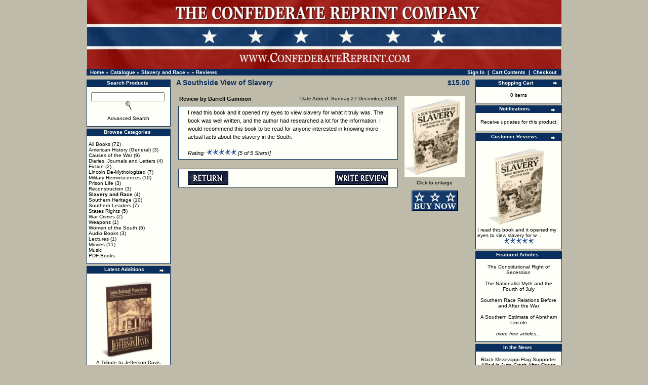

--- FILE ---
content_type: text/html
request_url: https://confederatereprint.com/product_reviews_info.php?products_id=58&reviews_id=24&osCsid=cv4kscstreh6t5tu4eru9f9443
body_size: 27626
content:
<!doctype html public "-//W3C//DTD HTML 4.01 Transitional//EN">
<html dir="LTR" lang="en">
<head>
<meta http-equiv="Content-Type" content="text/html; charset=iso-8859-1">
<title>The Confederate Reprint Company: Confederate Books, Southern Heritage Books, Confederate Flags, Civil War Books</title>
<base href="https://confederatereprint.com/">
<link rel="stylesheet" type="text/css" href="stylesheet.css">
<script language="javascript"><!--
function popupWindow(url) {
  window.open(url,'popupWindow','toolbar=no,location=no,directories=no,status=no,menubar=no,scrollbars=no,resizable=yes,copyhistory=no,width=100,height=100,screenX=150,screenY=150,top=150,left=150')
}
//--></script>
</head>
<body marginwidth="0" marginheight="0" topmargin="0" bottommargin="0" leftmargin="0" rightmargin="0">
<!-- header //-->
<table border="0" align=center width="955" cellspacing="0" cellpadding="0">
  <tr class="header">
    <td valign="middle"><center><a href="https://confederatereprint.com/index.php?osCsid=cv4kscstreh6t5tu4eru9f9443"><img src="images/crc-logo.jpg" border="0" alt="The Confederate Reprint Company" title=" The Confederate Reprint Company " width="937" height="136"></a></center></td>
     </tr>
</table>
<table border="0" align=center width="938" cellspacing="0" cellpadding="1">
  <tr class="headerNavigation">
    <td class="headerNavigation">&nbsp;&nbsp;<a href="https://confederatereprint.com" class="headerNavigation">Home</a> &raquo; <a href="https://confederatereprint.com/index.php?osCsid=cv4kscstreh6t5tu4eru9f9443" class="headerNavigation">Catalogue</a> &raquo; <a href="https://confederatereprint.com/index.php?cPath=32&osCsid=cv4kscstreh6t5tu4eru9f9443" class="headerNavigation">Slavery and Race</a> &raquo; <a href="https://confederatereprint.com/product_info.php?cPath=32&products_id=58&osCsid=cv4kscstreh6t5tu4eru9f9443" class="headerNavigation"></a> &raquo; <a href="https://confederatereprint.com/product_reviews.php?products_id=58&reviews_id=24&osCsid=cv4kscstreh6t5tu4eru9f9443" class="headerNavigation">Reviews</a></td>

 
    <td align="right" class="headerNavigation">
      <a href="https://confederatereprint.com/account.php?osCsid=cv4kscstreh6t5tu4eru9f9443" class="headerNavigation">Sign In</a> &nbsp;|&nbsp;
      <a href="https://confederatereprint.com/shopping_cart.php?osCsid=cv4kscstreh6t5tu4eru9f9443" class="headerNavigation">Cart Contents</a> &nbsp;|&nbsp;
      <a href="https://confederatereprint.com/checkout_shipping.php?osCsid=cv4kscstreh6t5tu4eru9f9443" class="headerNavigation">Checkout</a> &nbsp;&nbsp;
    </td>

  </tr>
</table>
<!-- header_eof //-->

<!-- body //-->
<table border="0" align=center width="955" cellspacing="3" cellpadding="3">
  <tr>
    <td width="170" valign="top"><table border="0" width="170" cellspacing="0" cellpadding="2">
<!-- left_navigation //-->
<!-- search //-->
          <tr>
            <td>
<table border="0" width="100%" cellspacing="0" cellpadding="0">
  <tr>
    <td height="14" class="infoBoxHeading"><img src="images/infobox/corner_right_left.gif" border="0" alt="" width="7" height="9"></td>
    <td width="100%" height="14" class="infoBoxHeading"><center>Search Products</center></td>
    <td height="14" class="infoBoxHeading" nowrap><img src="images/pixel_trans.gif" border="0" alt="" width="11" height="14"></td>
  </tr>
</table>
<table border="0" width="100%" cellspacing="0" cellpadding="1" class="infoBox">
  <tr>
    <td><table border="0" width="100%" cellspacing="0" cellpadding="3" class="infoBoxContents">
  <tr>
    <td><img src="images/pixel_trans.gif" border="0" alt="" width="100%" height="1"></td>
  </tr>
  <tr>
    <td align="center" class="boxText"><form name="quick_find" action="https://confederatereprint.com/advanced_search_result.php" method="get"><input type="text" name="keywords" size="10" maxlength="30" style="width: 145px">&nbsp;<input type="hidden" name="osCsid" value="cv4kscstreh6t5tu4eru9f9443"><input type="image" src="includes/languages/english/images/buttons/button_quick_find.gif" border="0" alt="<center>Search Products</center>" title=" <center>Search Products</center> "><br><br><a href=../advanced_search.php>Advanced Search</a><br><a href="https://confederatereprint.com/advanced_search.php?osCsid=cv4kscstreh6t5tu4eru9f9443"><b></b></a></form></td>
  </tr>
  <tr>
    <td><img src="images/pixel_trans.gif" border="0" alt="" width="100%" height="1"></td>
  </tr>
</table>
</td>
  </tr>
</table>
            </td>
          </tr>
<!-- search_eof //-->
<!-- categories //-->
          <tr>
            <td>
<table border="0" width="100%" cellspacing="0" cellpadding="0">
  <tr>
    <td height="14" class="infoBoxHeading"><img src="images/infobox/corner_left.gif" border="0" alt="" width="7" height="9"></td>
    <td width="100%" height="14" class="infoBoxHeading"><center>Browse Categories</center></td>
    <td height="14" class="infoBoxHeading" nowrap><img src="images/pixel_trans.gif" border="0" alt="" width="11" height="14"></td>
  </tr>
</table>
<table border="0" width="100%" cellspacing="0" cellpadding="1" class="infoBox">
  <tr>
    <td><table border="0" width="100%" cellspacing="0" cellpadding="3" class="infoBoxContents">
  <tr>
    <td><img src="images/pixel_trans.gif" border="0" alt="" width="100%" height="1"></td>
  </tr>
  <tr>
    <td class="boxText"><a href="https://confederatereprint.com/index.php?cPath=39&osCsid=cv4kscstreh6t5tu4eru9f9443">All Books</a>&nbsp;(72)<br><a href="https://confederatereprint.com/index.php?cPath=22&osCsid=cv4kscstreh6t5tu4eru9f9443">American History (General)</a>&nbsp;(3)<br><a href="https://confederatereprint.com/index.php?cPath=30&osCsid=cv4kscstreh6t5tu4eru9f9443">Causes of the War</a>&nbsp;(9)<br><a href="https://confederatereprint.com/index.php?cPath=48&osCsid=cv4kscstreh6t5tu4eru9f9443">Diaries, Journals and Letters</a>&nbsp;(4)<br><a href="https://confederatereprint.com/index.php?cPath=24&osCsid=cv4kscstreh6t5tu4eru9f9443">Fiction</a>&nbsp;(2)<br><a href="https://confederatereprint.com/index.php?cPath=29&osCsid=cv4kscstreh6t5tu4eru9f9443">Lincoln De-Mythologized</a>&nbsp;(7)<br><a href="https://confederatereprint.com/index.php?cPath=40&osCsid=cv4kscstreh6t5tu4eru9f9443">Military Reminiscences</a>&nbsp;(10)<br><a href="https://confederatereprint.com/index.php?cPath=49&osCsid=cv4kscstreh6t5tu4eru9f9443">Prison Life</a>&nbsp;(3)<br><a href="https://confederatereprint.com/index.php?cPath=31&osCsid=cv4kscstreh6t5tu4eru9f9443">Reconstruction</a>&nbsp;(3)<br><a href="https://confederatereprint.com/index.php?cPath=32&osCsid=cv4kscstreh6t5tu4eru9f9443"><b>Slavery and Race</b></a>&nbsp;(4)<br><a href="https://confederatereprint.com/index.php?cPath=33&osCsid=cv4kscstreh6t5tu4eru9f9443">Southern Heritage</a>&nbsp;(10)<br><a href="https://confederatereprint.com/index.php?cPath=23&osCsid=cv4kscstreh6t5tu4eru9f9443">Southern Leaders</a>&nbsp;(7)<br><a href="https://confederatereprint.com/index.php?cPath=34&osCsid=cv4kscstreh6t5tu4eru9f9443">States Rights</a>&nbsp;(5)<br><a href="https://confederatereprint.com/index.php?cPath=35&osCsid=cv4kscstreh6t5tu4eru9f9443">War Crimes</a>&nbsp;(2)<br><a href="https://confederatereprint.com/index.php?cPath=50&osCsid=cv4kscstreh6t5tu4eru9f9443">Weapons</a>&nbsp;(1)<br><a href="https://confederatereprint.com/index.php?cPath=42&osCsid=cv4kscstreh6t5tu4eru9f9443">Women of the South</a>&nbsp;(5)<br><a href="https://confederatereprint.com/index.php?cPath=25&osCsid=cv4kscstreh6t5tu4eru9f9443">Audio Books</a>&nbsp;(3)<br><a href="https://confederatereprint.com/index.php?cPath=44&osCsid=cv4kscstreh6t5tu4eru9f9443">Lectures</a>&nbsp;(1)<br><a href="https://confederatereprint.com/index.php?cPath=36&osCsid=cv4kscstreh6t5tu4eru9f9443">Movies</a>&nbsp;(11)<br><a href="https://confederatereprint.com/index.php?cPath=43&osCsid=cv4kscstreh6t5tu4eru9f9443">Music</a><br><a href="https://confederatereprint.com/index.php?cPath=45&osCsid=cv4kscstreh6t5tu4eru9f9443">PDF Books</a><br></td>
  </tr>
  <tr>
    <td><img src="images/pixel_trans.gif" border="0" alt="" width="100%" height="1"></td>
  </tr>
</table>
</td>
  </tr>
</table>
            </td>
          </tr>
<!-- categories_eof //-->
<!-- whats_new //-->
          <tr>
            <td>
<table border="0" width="100%" cellspacing="0" cellpadding="0">
  <tr>
    <td height="14" class="infoBoxHeading"><img src="images/infobox/corner_right_left.gif" border="0" alt="" width="7" height="9"></td>
    <td width="100%" height="14" class="infoBoxHeading"><center>Latest Additions</center></td>
    <td height="14" class="infoBoxHeading" nowrap><a href="https://confederatereprint.com/products_new.php?osCsid=cv4kscstreh6t5tu4eru9f9443"><img src="images/infobox/arrow_right.gif" border="0" alt="more" title=" more " width="12" height="10"></a><img src="images/pixel_trans.gif" border="0" alt="" width="11" height="14"></td>
  </tr>
</table>
<table border="0" width="100%" cellspacing="0" cellpadding="1" class="infoBox">
  <tr>
    <td><table border="0" width="100%" cellspacing="0" cellpadding="3" class="infoBoxContents">
  <tr>
    <td><img src="images/pixel_trans.gif" border="0" alt="" width="100%" height="1"></td>
  </tr>
  <tr>
    <td align="center" class="boxText"><a href="https://confederatereprint.com/product_info.php?products_id=323&osCsid=cv4kscstreh6t5tu4eru9f9443"><img src="images/tribute_to_davis.jpg" border="0" alt="A Tribute to Jefferson Davis" title=" A Tribute to Jefferson Davis " width="120" height="160"></a><br><a href="https://confederatereprint.com/product_info.php?products_id=323&osCsid=cv4kscstreh6t5tu4eru9f9443">A Tribute to Jefferson Davis</a><br>$5.00</td>
  </tr>
  <tr>
    <td><img src="images/pixel_trans.gif" border="0" alt="" width="100%" height="1"></td>
  </tr>
</table>
</td>
  </tr>
</table>
            </td>
          </tr>
<!-- whats_new_eof //-->
<!-- tell_a_friend //-->
          <tr>
            <td>
<table border="0" width="100%" cellspacing="0" cellpadding="0">
  <tr>
    <td height="14" class="infoBoxHeading"><img src="images/infobox/corner_right_left.gif" border="0" alt="" width="7" height="9"></td>
    <td width="100%" height="14" class="infoBoxHeading"><center>Tell A Friend</center></td>
    <td height="14" class="infoBoxHeading" nowrap><img src="images/pixel_trans.gif" border="0" alt="" width="11" height="14"></td>
  </tr>
</table>
<table border="0" width="100%" cellspacing="0" cellpadding="1" class="infoBox">
  <tr>
    <td><table border="0" width="100%" cellspacing="0" cellpadding="3" class="infoBoxContents">
  <tr>
    <td><img src="images/pixel_trans.gif" border="0" alt="" width="100%" height="1"></td>
  </tr>
  <tr>
    <td align="center" class="boxText"><form name="tell_a_friend" action="https://confederatereprint.com/tell_a_friend.php" method="get"><input type="text" name="to_email_address" size="10">&nbsp;<input type="image" src="includes/languages/english/images/buttons/button_tell_a_friend.gif" border="0" alt="<center>Tell A Friend</center>" title=" <center>Tell A Friend</center> "><input type="hidden" name="products_id" value="58"><input type="hidden" name="osCsid" value="cv4kscstreh6t5tu4eru9f9443"><br>Tell someone you know about this product.</form></td>
  </tr>
  <tr>
    <td><img src="images/pixel_trans.gif" border="0" alt="" width="100%" height="1"></td>
  </tr>
</table>
</td>
  </tr>
</table>
            </td>
          </tr>
<!-- tell_a_friend_eof //-->
<!-- information //-->
          <tr>
            <td>
<table border="0" width="100%" cellspacing="0" cellpadding="0">
  <tr>
    <td height="14" class="infoBoxHeading"><img src="images/infobox/corner_right_left.gif" border="0" alt="" width="7" height="9"></td>
    <td width="100%" height="14" class="infoBoxHeading"><center>Additional Information</center></td>
    <td height="14" class="infoBoxHeading" nowrap><img src="images/pixel_trans.gif" border="0" alt="" width="11" height="14"></td>
  </tr>
</table>
<table border="0" width="100%" cellspacing="0" cellpadding="1" class="infoBox">
  <tr>
    <td><table border="0" width="100%" cellspacing="0" cellpadding="3" class="infoBoxContents">
  <tr>
    <td><img src="images/pixel_trans.gif" border="0" alt="" width="100%" height="1"></td>
  </tr>
  <tr>
    <td class="boxText"><center><a href="../about.php">Contact Information</a>
<br><a href="../articles.php">Free Articles</a>
<br><a href="../shipping.php">Shipping Rates</a>
<br><a href="../wholesale.php">Wholesale Terms</a>

</center></td>
  </tr>
  <tr>
    <td><img src="images/pixel_trans.gif" border="0" alt="" width="100%" height="1"></td>
  </tr>
</table>
</td>
  </tr>
</table>
            </td>
          </tr>
<!-- information_eof //-->
<!-- left_navigation_eof //-->
    </table></td>
<!-- body_text //-->
    <td width="100%" valign="top"><table border="0" width="100%" cellspacing="0" cellpadding="0">
      <tr>
        <td><table border="0" width="100%" cellspacing="0" cellpadding="0">
          <tr>
            <td class="pageHeading" valign="top">A Southside View of Slavery</td>
            <td class="pageHeading" align="right" valign="top">$15.00</td>
          </tr>
        </table></td>
      </tr>
      <tr>
        <td><img src="images/pixel_trans.gif" border="0" alt="" width="100%" height="10"></td>
      </tr>
      <tr>
        <td><table width="100%" border="0" cellspacing="0" cellpadding="2">
          <tr>
            <td valign="top"><table border="0" width="100%" cellspacing="0" cellpadding="2">
              <tr>
                <td><table border="0" width="100%" cellspacing="0" cellpadding="2">
                  <tr>
                    <td class="main"><b>Review </b> <b>by Darrell Gammon</b></td>
                    <td class="smallText" align="right">Date Added: Sunday 27 December, 2009</td>
                  </tr>
                </table></td>
              </tr>
              <tr>
                <td><table border="0" width="100%" cellspacing="1" cellpadding="2" class="infoBox">
                  <tr class="infoBoxContents">
                    <td><table border="0" width="100%" cellspacing="0" cellpadding="2">
                      <tr>
                        <td width="10"><img src="images/pixel_trans.gif" border="0" alt="" width="10" height="1"></td>
                        <td valign="top" class="main">I read this book and it opened my eyes to view slavery for what it truly was. The book was well written, and the author had researched a lot for the information. I would recommend this book to be read for anyone interested in knowing more actual facts about the slavery in the South.<br><br><i>Rating: <img src="images/stars_5.gif" border="0" alt="5 of 5 Stars!" title=" 5 of 5 Stars! " width="59" height="11"> [5 of 5 Stars!]</i></td>
                        <td width="10" align="right"><img src="images/pixel_trans.gif" border="0" alt="" width="10" height="1"></td>
                      </tr>
                    </table></td>
                  </tr>
                </table></td>
              </tr>
              <tr>
                <td><img src="images/pixel_trans.gif" border="0" alt="" width="100%" height="10"></td>
              </tr>
              <tr>
                <td><table border="0" width="100%" cellspacing="1" cellpadding="2" class="infoBox">
                  <tr class="infoBoxContents">
                    <td><table border="0" width="100%" cellspacing="0" cellpadding="2">
                      <tr>
                        <td width="10"><img src="images/pixel_trans.gif" border="0" alt="" width="10" height="1"></td>
                        <td class="main"><a href="https://confederatereprint.com/product_reviews.php?products_id=58&osCsid=cv4kscstreh6t5tu4eru9f9443"><img src="includes/languages/english/images/buttons/button_back.gif" border="0" alt="Back" title=" Back " width="80" height="27"></a></td>
                        <td class="main" align="right"><a href="https://confederatereprint.com/product_reviews_write.php?products_id=58&osCsid=cv4kscstreh6t5tu4eru9f9443"><img src="includes/languages/english/images/buttons/button_write_review.gif" border="0" alt="Write Review" title=" Write Review " width="105" height="27"></a></td>
                        <td width="10"><img src="images/pixel_trans.gif" border="0" alt="" width="10" height="1"></td>
                      </tr>
                    </table></td>
                  </tr>
                </table></td>
              </tr>
            </table></td>
            <td width="130" align="right" valign="top"><table border="0" cellspacing="0" cellpadding="2">
              <tr>
                <td align="center" class="smallText">
<script language="javascript"><!--
document.write('<a href="javascript:popupWindow(\'https://confederatereprint.com/popup_image.php?pID=58&osCsid=cv4kscstreh6t5tu4eru9f9443\')"><img src="images/southside_view_slavery.jpg" border="0" alt="A Southside View of Slavery" title=" A Southside View of Slavery " width="120" height="160" hspace="5" vspace="5"><br>Click to enlarge</a>');
//--></script>
<noscript>
<a href="https://confederatereprint.com/images/southside_view_slavery.jpg?osCsid=cv4kscstreh6t5tu4eru9f9443" target="_blank"><img src="images/southside_view_slavery.jpg" border="0" alt="A Southside View of Slavery" title=" A Southside View of Slavery " width="120" height="160" hspace="5" vspace="5"><br>Click to enlarge</a></noscript>
<p><a href="https://confederatereprint.com/product_reviews_info.php?products_id=58&reviews_id=24&action=buy_now&osCsid=cv4kscstreh6t5tu4eru9f9443"><img src="includes/languages/english/images/buttons/button_in_cart.gif" border="0" alt="Add to Cart" title=" Add to Cart " width="92" height="41"></a></p>                </td>
              </tr>
            </table>
          </td>
        </table></td>
      </tr>
    </table></td>
<!-- body_text_eof //-->
    <td width="175" valign="top"><table border="0" width="175" cellspacing="0" cellpadding="2">
<!-- right_navigation //-->
<!-- shopping_cart //-->
          <tr>
            <td>

              

<table border="0" width="100%" cellspacing="0" cellpadding="0">
  <tr>
    <td height="14" class="infoBoxHeading"><img src="images/infobox/corner_right_left.gif" border="0" alt="" width="7" height="9"></td>
    <td width="100%" height="14" class="infoBoxHeading"><center>Shopping Cart</center></td>
    <td height="14" class="infoBoxHeading" nowrap><a href="https://confederatereprint.com/shopping_cart.php?osCsid=cv4kscstreh6t5tu4eru9f9443"><img src="images/infobox/arrow_right.gif" border="0" alt="more" title=" more " width="12" height="10"></a><img src="images/infobox/corner_right.gif" border="0" alt="" width="7" height="9"></td>
  </tr>
</table>
<table border="0" width="100%" cellspacing="0" cellpadding="1" class="infoBox">
  <tr>
    <td><table border="0" width="100%" cellspacing="0" cellpadding="3" class="infoBoxContents">
  <tr>
    <td><img src="images/pixel_trans.gif" border="0" alt="" width="100%" height="1"></td>
  </tr>
  <tr>
    <td class="boxText"><center>0 items</center</td>
  </tr>
  <tr>
    <td><img src="images/pixel_trans.gif" border="0" alt="" width="100%" height="1"></td>
  </tr>
</table>
</td>
  </tr>
</table>





            </td>
          </tr>
<!-- shopping_cart_eof //-->
<!-- notifications //-->
          <tr>
            <td>
<table border="0" width="100%" cellspacing="0" cellpadding="0">
  <tr>
    <td height="14" class="infoBoxHeading"><img src="images/infobox/corner_right_left.gif" border="0" alt="" width="7" height="9"></td>
    <td width="100%" height="14" class="infoBoxHeading"><center>Notifications</center></td>
    <td height="14" class="infoBoxHeading" nowrap><a href="https://confederatereprint.com/account_notifications.php?osCsid=cv4kscstreh6t5tu4eru9f9443"><img src="images/infobox/arrow_right.gif" border="0" alt="more" title=" more " width="12" height="10"></a><img src="images/pixel_trans.gif" border="0" alt="" width="11" height="14"></td>
  </tr>
</table>
<table border="0" width="100%" cellspacing="0" cellpadding="1" class="infoBox">
  <tr>
    <td><table border="0" width="100%" cellspacing="0" cellpadding="3" class="infoBoxContents">
  <tr>
    <td><img src="images/pixel_trans.gif" border="0" alt="" width="100%" height="1"></td>
  </tr>
  <tr>
    <td class="boxText"><table border="0" cellspacing="0" cellpadding="2"><tr><td class="infoBoxContents"><a href="https://confederatereprint.com/product_reviews_info.php?products_id=58&reviews_id=24&action=notify&osCsid=cv4kscstreh6t5tu4eru9f9443"></a></td><td class="infoBoxContents" align=center><a href="https://confederatereprint.com/product_reviews_info.php?products_id=58&reviews_id=24&action=notify&osCsid=cv4kscstreh6t5tu4eru9f9443">Receive updates for this product.</a></td></tr></table></td>
  </tr>
  <tr>
    <td><img src="images/pixel_trans.gif" border="0" alt="" width="100%" height="1"></td>
  </tr>
</table>
</td>
  </tr>
</table>
            </td>
          </tr>
<!-- notifications_eof //-->
<!-- reviews //-->
          <tr align=center>
            <td align=center>
<table border="0" width="100%" cellspacing="0" cellpadding="0">
  <tr>
    <td height="14" class="infoBoxHeading"><img src="images/infobox/corner_right_left.gif" border="0" alt="" width="7" height="9"></td>
    <td width="100%" height="14" class="infoBoxHeading"><center>Customer Reviews</center></td>
    <td height="14" class="infoBoxHeading" nowrap><a href="https://confederatereprint.com/reviews.php?osCsid=cv4kscstreh6t5tu4eru9f9443"><img src="images/infobox/arrow_right.gif" border="0" alt="more" title=" more " width="12" height="10"></a><img src="images/pixel_trans.gif" border="0" alt="" width="11" height="14"></td>
  </tr>
</table>
<table border="0" width="100%" cellspacing="0" cellpadding="1" class="infoBox">
  <tr>
    <td><table border="0" width="100%" cellspacing="0" cellpadding="3" class="infoBoxContents">
  <tr>
    <td><img src="images/pixel_trans.gif" border="0" alt="" width="100%" height="1"></td>
  </tr>
  <tr>
    <td class="boxText"><div align="center"><a href="https://confederatereprint.com/product_reviews_info.php?products_id=58&reviews_id=24&osCsid=cv4kscstreh6t5tu4eru9f9443"><img src="images/southside_view_slavery.jpg" border="0" alt="A Southside View of Slavery" title=" A Southside View of Slavery " width="120" height="160"></a></div><a href="https://confederatereprint.com/product_reviews_info.php?products_id=58&reviews_id=24&osCsid=cv4kscstreh6t5tu4eru9f9443">I read this book and it opened my eyes to view slavery for w ..</a><br><div align="center"><img src="images/stars_5.gif" border="0" alt="5 of 5 Stars!" title=" 5 of 5 Stars! " width="59" height="11"></div></td>
  </tr>
  <tr>
    <td><img src="images/pixel_trans.gif" border="0" alt="" width="100%" height="1"></td>
  </tr>
</table>
</td>
  </tr>
</table>
            </td>
          </tr>
<!-- reviews_eof //-->
<!-- information //-->
          <tr align=center>
            <td align=center>
<table border="0" width="100%" cellspacing="0" cellpadding="0">
  <tr>
    <td height="14" class="infoBoxHeading"><img src="images/infobox/corner_right_left.gif" border="0" alt="" width="7" height="9"></td>
    <td width="100%" height="14" class="infoBoxHeading"><center>Featured Articles</center></td>
    <td height="14" class="infoBoxHeading" nowrap><img src="images/pixel_trans.gif" border="0" alt="" width="11" height="14"></td>
  </tr>
</table>
<table border="0" width="100%" cellspacing="0" cellpadding="1" class="infoBox">
  <tr>
    <td><table border="0" width="100%" cellspacing="0" cellpadding="3" class="infoBoxContents">
  <tr>
    <td><img src="images/pixel_trans.gif" border="0" alt="" width="100%" height="1"></td>
  </tr>
  <tr>
    <td class="boxText"><center>

<a href="../constitutional_right_secession.php">The Constitutional Right of Secession</a>

<br><br>

<a href="../nationalist_myth_fourth_of_july.pdf" target=_blank>The Nationalist Myth and the Fourth of July</a>

<br><br>

<a href="../race_relations.php">Southern Race Relations Before and After the War</a>

<br><br>

<a href="http://www.confederatereprint.com/articles/southern_estimate_of_lincoln.php">A Southern Estimate of Abraham Lincoln</a>

<br><br>

<a href="../articles.php"><i>more free articles...</i></a>

<br>


</center></td>
  </tr>
  <tr>
    <td><img src="images/pixel_trans.gif" border="0" alt="" width="100%" height="1"></td>
  </tr>
</table>
</td>
  </tr>
</table>
            </td>
          </tr>
<!-- information_eof //-->
<!-- information //-->
          <tr align=center>
            <td align=center>
<table border="0" width="100%" cellspacing="0" cellpadding="0">
  <tr>
    <td height="14" class="infoBoxHeading"><img src="images/infobox/corner_right_left.gif" border="0" alt="" width="7" height="9"></td>
    <td width="100%" height="14" class="infoBoxHeading"><center>In the News</center></td>
    <td height="14" class="infoBoxHeading" nowrap><img src="images/pixel_trans.gif" border="0" alt="" width="11" height="14"></td>
  </tr>
</table>
<table border="0" width="100%" cellspacing="0" cellpadding="1" class="infoBox">
  <tr>
    <td><table border="0" width="100%" cellspacing="0" cellpadding="3" class="infoBoxContents">
  <tr>
    <td><img src="images/pixel_trans.gif" border="0" alt="" width="100%" height="1"></td>
  </tr>
  <tr>
    <td class="boxText"><center>

<a href="http://www.theolympian.com/news/nation-world/article27901282.html" target=_blank>Black Mississippi Flag Supporter Killed in Auto Crash After Chase</a>

<br><br>

<a href="http://wnep.com/2015/07/17/local-author-gets-book-pulled-from-amazon/" target=_blank>Historical Author's Book Pulled From Amazon</a>

<br><br>

<a href="http://www.clarionledger.com/story/news/2015/07/16/magnolia-miss-removes-state-flag/30230905/" target=_blank>The City of Magnolia, Mississippi Removes State Flag</a>

<br><br>

<a href="http://whnt.com/2015/07/18/rally-for-confederate-monument-at-courthouse-square/" target=_blank>Alabama Group Rallies to Keep Confederate Monument</a>


<br>


</center></td>
  </tr>
  <tr>
    <td><img src="images/pixel_trans.gif" border="0" alt="" width="100%" height="1"></td>
  </tr>
</table>
</td>
  </tr>
</table>
            </td>
          </tr>
<!-- information_eof //-->
<!-- right_navigation_eof //-->
    </table></td>
  </tr>
</table>
<!-- body_eof //-->

<!-- footer //-->
<table border="0" align=center width="938" cellspacing="0" cellpadding="1">
  <tr class="footer">
    <td class="footer">&nbsp;&nbsp;Saturday 17 January, 2026&nbsp;&nbsp;</td>
    <td align="right" class="footer">&nbsp;&nbsp;33585126 page views since Saturday 01 January, 2005&nbsp;&nbsp;</td>
  </tr>
</table>

<br>
<div align="center">
<a href="https://confederatereprint.com/redirect.php?action=banner&goto=21&osCsid=cv4kscstreh6t5tu4eru9f9443" target="_blank"><img src="images/banner_lincolns_war.jpg" border="0" alt="Slavery and Lincoln's War" title=" Slavery and Lincoln's War " width="468" height="60"></a>   <a href="https://confederatereprint.com/redirect.php?action=banner&goto=16&osCsid=cv4kscstreh6t5tu4eru9f9443" target="_blank"><img src="images/banner-used-confederate.jpg" border="0" alt="Used Southern History Books" title=" Used Southern History Books " width="468" height="60"></a></div>
<br>

<table border="0" width="100%" cellspacing="0" cellpadding="0">
  <tr>
    <td align="center" class="smallText">
Copyright &copy; 2004-2015 <a href=http://www.confederatereprint.com/about.htm>The Confederate Reprint Company</a><br>We Are Your Internet Source For Confederate Books!    </td>
  </tr>
</table>
<!-- footer_eof //-->
<br>
</body>
</html>
